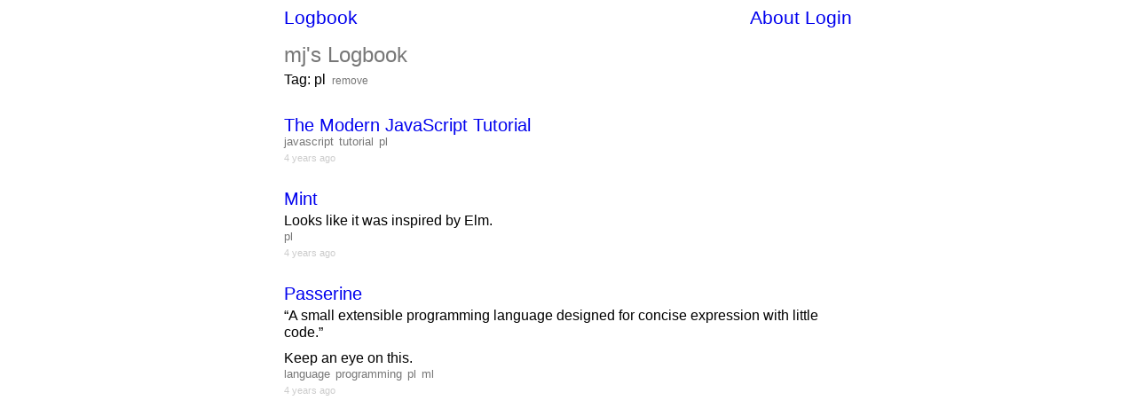

--- FILE ---
content_type: text/html; charset=UTF-8
request_url: https://logbook.mikejanger.net/users/mj/logbook?tag=pl
body_size: 721
content:
<!doctype html>
<html>
<head>
    <title>Logbook</title>
	<meta name=viewport content="width=device-width, initial-scale=1">
    <link rel="stylesheet" href="/static/css/logbook.css" type="text/css" charset="utf-8"/>
</head>
<body>
    <nav>
        
        <a class="siteUrl" href="/">Logbook</a>
        
        <div class="actions">
            <a href="/about">About</a>
            
            <a href="/login">Login</a>
            
        </div>
        
    </nav>
    
<div id="tagInfo">
    <h2>mj's Logbook</h2>
    
    <p>Tag: pl <a href="/users/mj/logbook">remove</a></p>
    
</div>

<section>

    <article>
        <h1><a href="https://javascript.info">The Modern JavaScript Tutorial</a></h1>
        
        <h2>
            
            
            <a href="/users/mj/logbook?tag=javascript">javascript</a>
            
            <a href="/users/mj/logbook?tag=tutorial">tutorial</a>
            
            <a href="/users/mj/logbook?tag=pl">pl</a>
            
        </h2>

        <h3>4 years ago</h3>
    </article>

    <article>
        <h1><a href="https://www.mint-lang.com">Mint</a></h1>
        <p>Looks like it was inspired by Elm.</p>

        <h2>
            
            
            <a href="/users/mj/logbook?tag=pl">pl</a>
            
        </h2>

        <h3>4 years ago</h3>
    </article>

    <article>
        <h1><a href="https://www.passerine.io/">Passerine</a></h1>
        <p>&ldquo;A small extensible programming language designed for concise expression with little code.&rdquo;</p>

<p>Keep an eye on this.</p>

        <h2>
            
            
            <a href="/users/mj/logbook?tag=language">language</a>
            
            <a href="/users/mj/logbook?tag=programming">programming</a>
            
            <a href="/users/mj/logbook?tag=pl">pl</a>
            
            <a href="/users/mj/logbook?tag=ml">ml</a>
            
        </h2>

        <h3>4 years ago</h3>
    </article>

</section>

<div id="pagination">


</div>

</body>
</html>

--- FILE ---
content_type: text/css; charset=utf-8
request_url: https://logbook.mikejanger.net/static/css/logbook.css
body_size: 3527
content:
/* http://meyerweb.com/eric/tools/css/reset/ 
   v2.0 | 20110126
   License: none (public domain)
*/

html, body, div, span, applet, object, iframe,
h1, h2, h3, h4, h5, h6, p, blockquote, pre,
a, abbr, acronym, address, big, cite, code,
del, dfn, em, img, ins, kbd, q, s, samp,
small, strike, strong, sub, sup, tt, var,
b, u, i, center,
dl, dt, dd, ol, ul, li,
fieldset, form, label, legend,
table, caption, tbody, tfoot, thead, tr, th, td,
article, aside, canvas, details, embed, 
figure, figcaption, footer, header, hgroup, 
menu, nav, output, ruby, section, summary,
time, mark, audio, video {
	margin: 0;
	padding: 0;
	border: 0;
	font-size: 100%;
	font: inherit;
	vertical-align: baseline;
}
/* HTML5 display-role reset for older browsers */
article, aside, details, figcaption, figure, 
footer, header, hgroup, menu, nav, section {
	display: block;
}
body {
	line-height: 1;
}
ol, ul {
	list-style: none;
}
blockquote, q {
	quotes: none;
}
blockquote:before, blockquote:after,
q:before, q:after {
	content: '';
	content: none;
}
table {
	border-collapse: collapse;
	border-spacing: 0;
}

/* logbook styles */

html { 
    font-family: "Helvetica Neue", "Helvetica", "Liberation Sans", "Arial", sans-serif;
    font-weight: 300;
    padding: 10px;
    padding-left: 25%;
    padding-right: 25%;
}

@media screen and (max-width: 780px) {
    html  { padding-left: 15px; }
    input { margin-bottom: 7px; }
    label { margin-bottom: 2px; }
}

h1 { font-size: 2rem; }
h2 { font-size: 1.5rem; color: #777; padding-bottom: 3px;}
p { line-height: 1.2rem; padding-bottom: 10px; }

a { text-decoration: none; }
a:hover { text-decoration: underline; }

nav { font-size: 1.3rem; padding-bottom: 20px; }
nav .actions { display: inline; float: right; padding: 0; margin: 0; vertical-align: top; }
a.siteUrl { font-size: 1.3rem; padding-right: 50px; }

@media screen and (max-width: 780px) {
    nav .actions { display: inline; float: right; padding-top: 4px; }
    a.siteUrl { font-size: 1.3em; padding-right: 3px; }
}

section { padding-top: 20px; }

article { padding-bottom: 30px; }
article h1 { font-size: 1.25rem; }
article h2 { font-size: 0.8rem; padding-top: 3px; }
article h2 a { color: #777; padding-right: 2px; }
article h3 { font-size: 0.7rem; padding-top: 4px; color: #ccc; }
article p { padding-top: 5px; padding-bottom: 5px; }
/* Don't add padding after the last p in logbook entry. */
article p:last-of-type { padding-bottom: 0; }
.private { font-style: italic; }

#pagination a { padding-right: 20px; }

#tagInfo p { padding-top: 3px; }
#tagInfo a { font-size: 0.75rem; color: #777; padding-left: 3px;}

#login input { display: block; margin-bottom: 5px; }
#logoutForm { display: inline; padding: 0; margin: 0; }
#logoutForm input { 
	background: none; 
	border: 0; 
	cursor: pointer; 
	color: #0000ee; 
        font-size: 1.3rem;
	font-family: "Helvetica Neue", "Helvetica", "Liberation Sans", "Arial", sans-serif;
    	font-weight: 300;
	padding: 0;
	margin: 0;
}
#logoutForm input:hover { text-decoration: underline;  }

#searchForm { display: inline; padding: 0; margin: 0; }

.entryForm { padding-top: 30px; }
.entryForm label { display: inline-block; width: 75px; vertical-align: top;}
.entryForm input, textarea { width: 300px; }
.entryForm textarea { height: 150px; }
.entryForm input[type=submit] { width: 100px; margin-top: 20px; margin-left: 150px; }

.error { color: #dd5555; padding-bottom: 20px; }

ul {
	line-height: 1.3em;
	list-style-type: disc;
	list-style-position: inside;
	padding: 5px 0 5px 0;
}